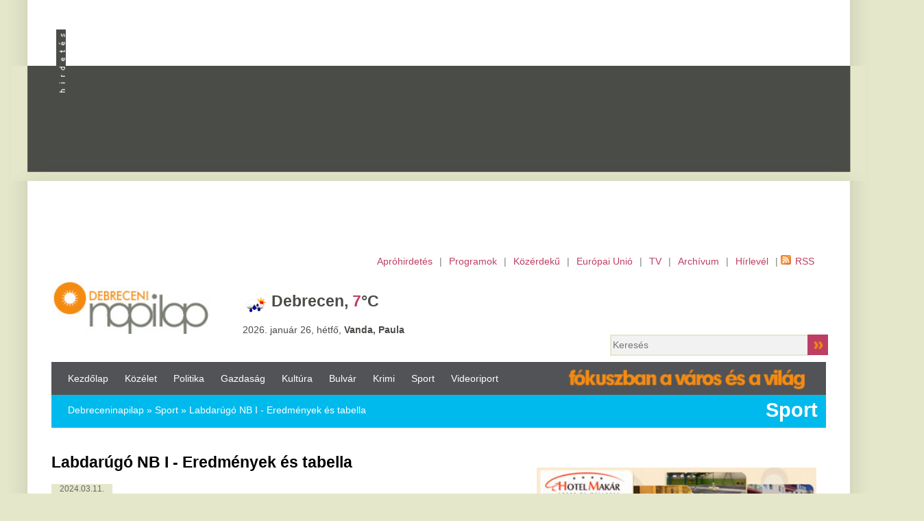

--- FILE ---
content_type: text/html
request_url: https://www.debreceninapilap.hu/cikk/Labdarugo_NB_I_-_Eredmenyek_es_tabella/240997
body_size: 25336
content:
<!DOCTYPE html>
<!-- PUBLIC "-//W3C//DTD XHTML 1.0 Transitional//EN" "http://www.w3.org/TR/xhtml1/DTD/xhtml1-transitional.dtd" -->
<html style="zoom: 120%">
<head>
<meta http-equiv="Content-Type" content="text/html; charset=utf-8" /><script type="text/javascript">(window.NREUM||(NREUM={})).init={ajax:{deny_list:["bam.nr-data.net"]},feature_flags:["soft_nav"]};(window.NREUM||(NREUM={})).loader_config={licenseKey:"1be91a7a1c",applicationID:"7506409",browserID:"7506423"};;/*! For license information please see nr-loader-rum-1.308.0.min.js.LICENSE.txt */
(()=>{var e,t,r={163:(e,t,r)=>{"use strict";r.d(t,{j:()=>E});var n=r(384),i=r(1741);var a=r(2555);r(860).K7.genericEvents;const s="experimental.resources",o="register",c=e=>{if(!e||"string"!=typeof e)return!1;try{document.createDocumentFragment().querySelector(e)}catch{return!1}return!0};var d=r(2614),u=r(944),l=r(8122);const f="[data-nr-mask]",g=e=>(0,l.a)(e,(()=>{const e={feature_flags:[],experimental:{allow_registered_children:!1,resources:!1},mask_selector:"*",block_selector:"[data-nr-block]",mask_input_options:{color:!1,date:!1,"datetime-local":!1,email:!1,month:!1,number:!1,range:!1,search:!1,tel:!1,text:!1,time:!1,url:!1,week:!1,textarea:!1,select:!1,password:!0}};return{ajax:{deny_list:void 0,block_internal:!0,enabled:!0,autoStart:!0},api:{get allow_registered_children(){return e.feature_flags.includes(o)||e.experimental.allow_registered_children},set allow_registered_children(t){e.experimental.allow_registered_children=t},duplicate_registered_data:!1},browser_consent_mode:{enabled:!1},distributed_tracing:{enabled:void 0,exclude_newrelic_header:void 0,cors_use_newrelic_header:void 0,cors_use_tracecontext_headers:void 0,allowed_origins:void 0},get feature_flags(){return e.feature_flags},set feature_flags(t){e.feature_flags=t},generic_events:{enabled:!0,autoStart:!0},harvest:{interval:30},jserrors:{enabled:!0,autoStart:!0},logging:{enabled:!0,autoStart:!0},metrics:{enabled:!0,autoStart:!0},obfuscate:void 0,page_action:{enabled:!0},page_view_event:{enabled:!0,autoStart:!0},page_view_timing:{enabled:!0,autoStart:!0},performance:{capture_marks:!1,capture_measures:!1,capture_detail:!0,resources:{get enabled(){return e.feature_flags.includes(s)||e.experimental.resources},set enabled(t){e.experimental.resources=t},asset_types:[],first_party_domains:[],ignore_newrelic:!0}},privacy:{cookies_enabled:!0},proxy:{assets:void 0,beacon:void 0},session:{expiresMs:d.wk,inactiveMs:d.BB},session_replay:{autoStart:!0,enabled:!1,preload:!1,sampling_rate:10,error_sampling_rate:100,collect_fonts:!1,inline_images:!1,fix_stylesheets:!0,mask_all_inputs:!0,get mask_text_selector(){return e.mask_selector},set mask_text_selector(t){c(t)?e.mask_selector="".concat(t,",").concat(f):""===t||null===t?e.mask_selector=f:(0,u.R)(5,t)},get block_class(){return"nr-block"},get ignore_class(){return"nr-ignore"},get mask_text_class(){return"nr-mask"},get block_selector(){return e.block_selector},set block_selector(t){c(t)?e.block_selector+=",".concat(t):""!==t&&(0,u.R)(6,t)},get mask_input_options(){return e.mask_input_options},set mask_input_options(t){t&&"object"==typeof t?e.mask_input_options={...t,password:!0}:(0,u.R)(7,t)}},session_trace:{enabled:!0,autoStart:!0},soft_navigations:{enabled:!0,autoStart:!0},spa:{enabled:!0,autoStart:!0},ssl:void 0,user_actions:{enabled:!0,elementAttributes:["id","className","tagName","type"]}}})());var p=r(6154),m=r(9324);let h=0;const v={buildEnv:m.F3,distMethod:m.Xs,version:m.xv,originTime:p.WN},b={consented:!1},y={appMetadata:{},get consented(){return this.session?.state?.consent||b.consented},set consented(e){b.consented=e},customTransaction:void 0,denyList:void 0,disabled:!1,harvester:void 0,isolatedBacklog:!1,isRecording:!1,loaderType:void 0,maxBytes:3e4,obfuscator:void 0,onerror:void 0,ptid:void 0,releaseIds:{},session:void 0,timeKeeper:void 0,registeredEntities:[],jsAttributesMetadata:{bytes:0},get harvestCount(){return++h}},_=e=>{const t=(0,l.a)(e,y),r=Object.keys(v).reduce((e,t)=>(e[t]={value:v[t],writable:!1,configurable:!0,enumerable:!0},e),{});return Object.defineProperties(t,r)};var w=r(5701);const x=e=>{const t=e.startsWith("http");e+="/",r.p=t?e:"https://"+e};var R=r(7836),k=r(3241);const A={accountID:void 0,trustKey:void 0,agentID:void 0,licenseKey:void 0,applicationID:void 0,xpid:void 0},S=e=>(0,l.a)(e,A),T=new Set;function E(e,t={},r,s){let{init:o,info:c,loader_config:d,runtime:u={},exposed:l=!0}=t;if(!c){const e=(0,n.pV)();o=e.init,c=e.info,d=e.loader_config}e.init=g(o||{}),e.loader_config=S(d||{}),c.jsAttributes??={},p.bv&&(c.jsAttributes.isWorker=!0),e.info=(0,a.D)(c);const f=e.init,m=[c.beacon,c.errorBeacon];T.has(e.agentIdentifier)||(f.proxy.assets&&(x(f.proxy.assets),m.push(f.proxy.assets)),f.proxy.beacon&&m.push(f.proxy.beacon),e.beacons=[...m],function(e){const t=(0,n.pV)();Object.getOwnPropertyNames(i.W.prototype).forEach(r=>{const n=i.W.prototype[r];if("function"!=typeof n||"constructor"===n)return;let a=t[r];e[r]&&!1!==e.exposed&&"micro-agent"!==e.runtime?.loaderType&&(t[r]=(...t)=>{const n=e[r](...t);return a?a(...t):n})})}(e),(0,n.US)("activatedFeatures",w.B)),u.denyList=[...f.ajax.deny_list||[],...f.ajax.block_internal?m:[]],u.ptid=e.agentIdentifier,u.loaderType=r,e.runtime=_(u),T.has(e.agentIdentifier)||(e.ee=R.ee.get(e.agentIdentifier),e.exposed=l,(0,k.W)({agentIdentifier:e.agentIdentifier,drained:!!w.B?.[e.agentIdentifier],type:"lifecycle",name:"initialize",feature:void 0,data:e.config})),T.add(e.agentIdentifier)}},384:(e,t,r)=>{"use strict";r.d(t,{NT:()=>s,US:()=>u,Zm:()=>o,bQ:()=>d,dV:()=>c,pV:()=>l});var n=r(6154),i=r(1863),a=r(1910);const s={beacon:"bam.nr-data.net",errorBeacon:"bam.nr-data.net"};function o(){return n.gm.NREUM||(n.gm.NREUM={}),void 0===n.gm.newrelic&&(n.gm.newrelic=n.gm.NREUM),n.gm.NREUM}function c(){let e=o();return e.o||(e.o={ST:n.gm.setTimeout,SI:n.gm.setImmediate||n.gm.setInterval,CT:n.gm.clearTimeout,XHR:n.gm.XMLHttpRequest,REQ:n.gm.Request,EV:n.gm.Event,PR:n.gm.Promise,MO:n.gm.MutationObserver,FETCH:n.gm.fetch,WS:n.gm.WebSocket},(0,a.i)(...Object.values(e.o))),e}function d(e,t){let r=o();r.initializedAgents??={},t.initializedAt={ms:(0,i.t)(),date:new Date},r.initializedAgents[e]=t}function u(e,t){o()[e]=t}function l(){return function(){let e=o();const t=e.info||{};e.info={beacon:s.beacon,errorBeacon:s.errorBeacon,...t}}(),function(){let e=o();const t=e.init||{};e.init={...t}}(),c(),function(){let e=o();const t=e.loader_config||{};e.loader_config={...t}}(),o()}},782:(e,t,r)=>{"use strict";r.d(t,{T:()=>n});const n=r(860).K7.pageViewTiming},860:(e,t,r)=>{"use strict";r.d(t,{$J:()=>u,K7:()=>c,P3:()=>d,XX:()=>i,Yy:()=>o,df:()=>a,qY:()=>n,v4:()=>s});const n="events",i="jserrors",a="browser/blobs",s="rum",o="browser/logs",c={ajax:"ajax",genericEvents:"generic_events",jserrors:i,logging:"logging",metrics:"metrics",pageAction:"page_action",pageViewEvent:"page_view_event",pageViewTiming:"page_view_timing",sessionReplay:"session_replay",sessionTrace:"session_trace",softNav:"soft_navigations",spa:"spa"},d={[c.pageViewEvent]:1,[c.pageViewTiming]:2,[c.metrics]:3,[c.jserrors]:4,[c.spa]:5,[c.ajax]:6,[c.sessionTrace]:7,[c.softNav]:8,[c.sessionReplay]:9,[c.logging]:10,[c.genericEvents]:11},u={[c.pageViewEvent]:s,[c.pageViewTiming]:n,[c.ajax]:n,[c.spa]:n,[c.softNav]:n,[c.metrics]:i,[c.jserrors]:i,[c.sessionTrace]:a,[c.sessionReplay]:a,[c.logging]:o,[c.genericEvents]:"ins"}},944:(e,t,r)=>{"use strict";r.d(t,{R:()=>i});var n=r(3241);function i(e,t){"function"==typeof console.debug&&(console.debug("New Relic Warning: https://github.com/newrelic/newrelic-browser-agent/blob/main/docs/warning-codes.md#".concat(e),t),(0,n.W)({agentIdentifier:null,drained:null,type:"data",name:"warn",feature:"warn",data:{code:e,secondary:t}}))}},1687:(e,t,r)=>{"use strict";r.d(t,{Ak:()=>d,Ze:()=>f,x3:()=>u});var n=r(3241),i=r(7836),a=r(3606),s=r(860),o=r(2646);const c={};function d(e,t){const r={staged:!1,priority:s.P3[t]||0};l(e),c[e].get(t)||c[e].set(t,r)}function u(e,t){e&&c[e]&&(c[e].get(t)&&c[e].delete(t),p(e,t,!1),c[e].size&&g(e))}function l(e){if(!e)throw new Error("agentIdentifier required");c[e]||(c[e]=new Map)}function f(e="",t="feature",r=!1){if(l(e),!e||!c[e].get(t)||r)return p(e,t);c[e].get(t).staged=!0,g(e)}function g(e){const t=Array.from(c[e]);t.every(([e,t])=>t.staged)&&(t.sort((e,t)=>e[1].priority-t[1].priority),t.forEach(([t])=>{c[e].delete(t),p(e,t)}))}function p(e,t,r=!0){const s=e?i.ee.get(e):i.ee,c=a.i.handlers;if(!s.aborted&&s.backlog&&c){if((0,n.W)({agentIdentifier:e,type:"lifecycle",name:"drain",feature:t}),r){const e=s.backlog[t],r=c[t];if(r){for(let t=0;e&&t<e.length;++t)m(e[t],r);Object.entries(r).forEach(([e,t])=>{Object.values(t||{}).forEach(t=>{t[0]?.on&&t[0]?.context()instanceof o.y&&t[0].on(e,t[1])})})}}s.isolatedBacklog||delete c[t],s.backlog[t]=null,s.emit("drain-"+t,[])}}function m(e,t){var r=e[1];Object.values(t[r]||{}).forEach(t=>{var r=e[0];if(t[0]===r){var n=t[1],i=e[3],a=e[2];n.apply(i,a)}})}},1738:(e,t,r)=>{"use strict";r.d(t,{U:()=>g,Y:()=>f});var n=r(3241),i=r(9908),a=r(1863),s=r(944),o=r(5701),c=r(3969),d=r(8362),u=r(860),l=r(4261);function f(e,t,r,a){const f=a||r;!f||f[e]&&f[e]!==d.d.prototype[e]||(f[e]=function(){(0,i.p)(c.xV,["API/"+e+"/called"],void 0,u.K7.metrics,r.ee),(0,n.W)({agentIdentifier:r.agentIdentifier,drained:!!o.B?.[r.agentIdentifier],type:"data",name:"api",feature:l.Pl+e,data:{}});try{return t.apply(this,arguments)}catch(e){(0,s.R)(23,e)}})}function g(e,t,r,n,s){const o=e.info;null===r?delete o.jsAttributes[t]:o.jsAttributes[t]=r,(s||null===r)&&(0,i.p)(l.Pl+n,[(0,a.t)(),t,r],void 0,"session",e.ee)}},1741:(e,t,r)=>{"use strict";r.d(t,{W:()=>a});var n=r(944),i=r(4261);class a{#e(e,...t){if(this[e]!==a.prototype[e])return this[e](...t);(0,n.R)(35,e)}addPageAction(e,t){return this.#e(i.hG,e,t)}register(e){return this.#e(i.eY,e)}recordCustomEvent(e,t){return this.#e(i.fF,e,t)}setPageViewName(e,t){return this.#e(i.Fw,e,t)}setCustomAttribute(e,t,r){return this.#e(i.cD,e,t,r)}noticeError(e,t){return this.#e(i.o5,e,t)}setUserId(e,t=!1){return this.#e(i.Dl,e,t)}setApplicationVersion(e){return this.#e(i.nb,e)}setErrorHandler(e){return this.#e(i.bt,e)}addRelease(e,t){return this.#e(i.k6,e,t)}log(e,t){return this.#e(i.$9,e,t)}start(){return this.#e(i.d3)}finished(e){return this.#e(i.BL,e)}recordReplay(){return this.#e(i.CH)}pauseReplay(){return this.#e(i.Tb)}addToTrace(e){return this.#e(i.U2,e)}setCurrentRouteName(e){return this.#e(i.PA,e)}interaction(e){return this.#e(i.dT,e)}wrapLogger(e,t,r){return this.#e(i.Wb,e,t,r)}measure(e,t){return this.#e(i.V1,e,t)}consent(e){return this.#e(i.Pv,e)}}},1863:(e,t,r)=>{"use strict";function n(){return Math.floor(performance.now())}r.d(t,{t:()=>n})},1910:(e,t,r)=>{"use strict";r.d(t,{i:()=>a});var n=r(944);const i=new Map;function a(...e){return e.every(e=>{if(i.has(e))return i.get(e);const t="function"==typeof e?e.toString():"",r=t.includes("[native code]"),a=t.includes("nrWrapper");return r||a||(0,n.R)(64,e?.name||t),i.set(e,r),r})}},2555:(e,t,r)=>{"use strict";r.d(t,{D:()=>o,f:()=>s});var n=r(384),i=r(8122);const a={beacon:n.NT.beacon,errorBeacon:n.NT.errorBeacon,licenseKey:void 0,applicationID:void 0,sa:void 0,queueTime:void 0,applicationTime:void 0,ttGuid:void 0,user:void 0,account:void 0,product:void 0,extra:void 0,jsAttributes:{},userAttributes:void 0,atts:void 0,transactionName:void 0,tNamePlain:void 0};function s(e){try{return!!e.licenseKey&&!!e.errorBeacon&&!!e.applicationID}catch(e){return!1}}const o=e=>(0,i.a)(e,a)},2614:(e,t,r)=>{"use strict";r.d(t,{BB:()=>s,H3:()=>n,g:()=>d,iL:()=>c,tS:()=>o,uh:()=>i,wk:()=>a});const n="NRBA",i="SESSION",a=144e5,s=18e5,o={STARTED:"session-started",PAUSE:"session-pause",RESET:"session-reset",RESUME:"session-resume",UPDATE:"session-update"},c={SAME_TAB:"same-tab",CROSS_TAB:"cross-tab"},d={OFF:0,FULL:1,ERROR:2}},2646:(e,t,r)=>{"use strict";r.d(t,{y:()=>n});class n{constructor(e){this.contextId=e}}},2843:(e,t,r)=>{"use strict";r.d(t,{G:()=>a,u:()=>i});var n=r(3878);function i(e,t=!1,r,i){(0,n.DD)("visibilitychange",function(){if(t)return void("hidden"===document.visibilityState&&e());e(document.visibilityState)},r,i)}function a(e,t,r){(0,n.sp)("pagehide",e,t,r)}},3241:(e,t,r)=>{"use strict";r.d(t,{W:()=>a});var n=r(6154);const i="newrelic";function a(e={}){try{n.gm.dispatchEvent(new CustomEvent(i,{detail:e}))}catch(e){}}},3606:(e,t,r)=>{"use strict";r.d(t,{i:()=>a});var n=r(9908);a.on=s;var i=a.handlers={};function a(e,t,r,a){s(a||n.d,i,e,t,r)}function s(e,t,r,i,a){a||(a="feature"),e||(e=n.d);var s=t[a]=t[a]||{};(s[r]=s[r]||[]).push([e,i])}},3878:(e,t,r)=>{"use strict";function n(e,t){return{capture:e,passive:!1,signal:t}}function i(e,t,r=!1,i){window.addEventListener(e,t,n(r,i))}function a(e,t,r=!1,i){document.addEventListener(e,t,n(r,i))}r.d(t,{DD:()=>a,jT:()=>n,sp:()=>i})},3969:(e,t,r)=>{"use strict";r.d(t,{TZ:()=>n,XG:()=>o,rs:()=>i,xV:()=>s,z_:()=>a});const n=r(860).K7.metrics,i="sm",a="cm",s="storeSupportabilityMetrics",o="storeEventMetrics"},4234:(e,t,r)=>{"use strict";r.d(t,{W:()=>a});var n=r(7836),i=r(1687);class a{constructor(e,t){this.agentIdentifier=e,this.ee=n.ee.get(e),this.featureName=t,this.blocked=!1}deregisterDrain(){(0,i.x3)(this.agentIdentifier,this.featureName)}}},4261:(e,t,r)=>{"use strict";r.d(t,{$9:()=>d,BL:()=>o,CH:()=>g,Dl:()=>_,Fw:()=>y,PA:()=>h,Pl:()=>n,Pv:()=>k,Tb:()=>l,U2:()=>a,V1:()=>R,Wb:()=>x,bt:()=>b,cD:()=>v,d3:()=>w,dT:()=>c,eY:()=>p,fF:()=>f,hG:()=>i,k6:()=>s,nb:()=>m,o5:()=>u});const n="api-",i="addPageAction",a="addToTrace",s="addRelease",o="finished",c="interaction",d="log",u="noticeError",l="pauseReplay",f="recordCustomEvent",g="recordReplay",p="register",m="setApplicationVersion",h="setCurrentRouteName",v="setCustomAttribute",b="setErrorHandler",y="setPageViewName",_="setUserId",w="start",x="wrapLogger",R="measure",k="consent"},5289:(e,t,r)=>{"use strict";r.d(t,{GG:()=>s,Qr:()=>c,sB:()=>o});var n=r(3878),i=r(6389);function a(){return"undefined"==typeof document||"complete"===document.readyState}function s(e,t){if(a())return e();const r=(0,i.J)(e),s=setInterval(()=>{a()&&(clearInterval(s),r())},500);(0,n.sp)("load",r,t)}function o(e){if(a())return e();(0,n.DD)("DOMContentLoaded",e)}function c(e){if(a())return e();(0,n.sp)("popstate",e)}},5607:(e,t,r)=>{"use strict";r.d(t,{W:()=>n});const n=(0,r(9566).bz)()},5701:(e,t,r)=>{"use strict";r.d(t,{B:()=>a,t:()=>s});var n=r(3241);const i=new Set,a={};function s(e,t){const r=t.agentIdentifier;a[r]??={},e&&"object"==typeof e&&(i.has(r)||(t.ee.emit("rumresp",[e]),a[r]=e,i.add(r),(0,n.W)({agentIdentifier:r,loaded:!0,drained:!0,type:"lifecycle",name:"load",feature:void 0,data:e})))}},6154:(e,t,r)=>{"use strict";r.d(t,{OF:()=>c,RI:()=>i,WN:()=>u,bv:()=>a,eN:()=>l,gm:()=>s,mw:()=>o,sb:()=>d});var n=r(1863);const i="undefined"!=typeof window&&!!window.document,a="undefined"!=typeof WorkerGlobalScope&&("undefined"!=typeof self&&self instanceof WorkerGlobalScope&&self.navigator instanceof WorkerNavigator||"undefined"!=typeof globalThis&&globalThis instanceof WorkerGlobalScope&&globalThis.navigator instanceof WorkerNavigator),s=i?window:"undefined"!=typeof WorkerGlobalScope&&("undefined"!=typeof self&&self instanceof WorkerGlobalScope&&self||"undefined"!=typeof globalThis&&globalThis instanceof WorkerGlobalScope&&globalThis),o=Boolean("hidden"===s?.document?.visibilityState),c=/iPad|iPhone|iPod/.test(s.navigator?.userAgent),d=c&&"undefined"==typeof SharedWorker,u=((()=>{const e=s.navigator?.userAgent?.match(/Firefox[/\s](\d+\.\d+)/);Array.isArray(e)&&e.length>=2&&e[1]})(),Date.now()-(0,n.t)()),l=()=>"undefined"!=typeof PerformanceNavigationTiming&&s?.performance?.getEntriesByType("navigation")?.[0]?.responseStart},6389:(e,t,r)=>{"use strict";function n(e,t=500,r={}){const n=r?.leading||!1;let i;return(...r)=>{n&&void 0===i&&(e.apply(this,r),i=setTimeout(()=>{i=clearTimeout(i)},t)),n||(clearTimeout(i),i=setTimeout(()=>{e.apply(this,r)},t))}}function i(e){let t=!1;return(...r)=>{t||(t=!0,e.apply(this,r))}}r.d(t,{J:()=>i,s:()=>n})},6630:(e,t,r)=>{"use strict";r.d(t,{T:()=>n});const n=r(860).K7.pageViewEvent},7699:(e,t,r)=>{"use strict";r.d(t,{It:()=>a,KC:()=>o,No:()=>i,qh:()=>s});var n=r(860);const i=16e3,a=1e6,s="SESSION_ERROR",o={[n.K7.logging]:!0,[n.K7.genericEvents]:!1,[n.K7.jserrors]:!1,[n.K7.ajax]:!1}},7836:(e,t,r)=>{"use strict";r.d(t,{P:()=>o,ee:()=>c});var n=r(384),i=r(8990),a=r(2646),s=r(5607);const o="nr@context:".concat(s.W),c=function e(t,r){var n={},s={},u={},l=!1;try{l=16===r.length&&d.initializedAgents?.[r]?.runtime.isolatedBacklog}catch(e){}var f={on:p,addEventListener:p,removeEventListener:function(e,t){var r=n[e];if(!r)return;for(var i=0;i<r.length;i++)r[i]===t&&r.splice(i,1)},emit:function(e,r,n,i,a){!1!==a&&(a=!0);if(c.aborted&&!i)return;t&&a&&t.emit(e,r,n);var o=g(n);m(e).forEach(e=>{e.apply(o,r)});var d=v()[s[e]];d&&d.push([f,e,r,o]);return o},get:h,listeners:m,context:g,buffer:function(e,t){const r=v();if(t=t||"feature",f.aborted)return;Object.entries(e||{}).forEach(([e,n])=>{s[n]=t,t in r||(r[t]=[])})},abort:function(){f._aborted=!0,Object.keys(f.backlog).forEach(e=>{delete f.backlog[e]})},isBuffering:function(e){return!!v()[s[e]]},debugId:r,backlog:l?{}:t&&"object"==typeof t.backlog?t.backlog:{},isolatedBacklog:l};return Object.defineProperty(f,"aborted",{get:()=>{let e=f._aborted||!1;return e||(t&&(e=t.aborted),e)}}),f;function g(e){return e&&e instanceof a.y?e:e?(0,i.I)(e,o,()=>new a.y(o)):new a.y(o)}function p(e,t){n[e]=m(e).concat(t)}function m(e){return n[e]||[]}function h(t){return u[t]=u[t]||e(f,t)}function v(){return f.backlog}}(void 0,"globalEE"),d=(0,n.Zm)();d.ee||(d.ee=c)},8122:(e,t,r)=>{"use strict";r.d(t,{a:()=>i});var n=r(944);function i(e,t){try{if(!e||"object"!=typeof e)return(0,n.R)(3);if(!t||"object"!=typeof t)return(0,n.R)(4);const r=Object.create(Object.getPrototypeOf(t),Object.getOwnPropertyDescriptors(t)),a=0===Object.keys(r).length?e:r;for(let s in a)if(void 0!==e[s])try{if(null===e[s]){r[s]=null;continue}Array.isArray(e[s])&&Array.isArray(t[s])?r[s]=Array.from(new Set([...e[s],...t[s]])):"object"==typeof e[s]&&"object"==typeof t[s]?r[s]=i(e[s],t[s]):r[s]=e[s]}catch(e){r[s]||(0,n.R)(1,e)}return r}catch(e){(0,n.R)(2,e)}}},8362:(e,t,r)=>{"use strict";r.d(t,{d:()=>a});var n=r(9566),i=r(1741);class a extends i.W{agentIdentifier=(0,n.LA)(16)}},8374:(e,t,r)=>{r.nc=(()=>{try{return document?.currentScript?.nonce}catch(e){}return""})()},8990:(e,t,r)=>{"use strict";r.d(t,{I:()=>i});var n=Object.prototype.hasOwnProperty;function i(e,t,r){if(n.call(e,t))return e[t];var i=r();if(Object.defineProperty&&Object.keys)try{return Object.defineProperty(e,t,{value:i,writable:!0,enumerable:!1}),i}catch(e){}return e[t]=i,i}},9324:(e,t,r)=>{"use strict";r.d(t,{F3:()=>i,Xs:()=>a,xv:()=>n});const n="1.308.0",i="PROD",a="CDN"},9566:(e,t,r)=>{"use strict";r.d(t,{LA:()=>o,bz:()=>s});var n=r(6154);const i="xxxxxxxx-xxxx-4xxx-yxxx-xxxxxxxxxxxx";function a(e,t){return e?15&e[t]:16*Math.random()|0}function s(){const e=n.gm?.crypto||n.gm?.msCrypto;let t,r=0;return e&&e.getRandomValues&&(t=e.getRandomValues(new Uint8Array(30))),i.split("").map(e=>"x"===e?a(t,r++).toString(16):"y"===e?(3&a()|8).toString(16):e).join("")}function o(e){const t=n.gm?.crypto||n.gm?.msCrypto;let r,i=0;t&&t.getRandomValues&&(r=t.getRandomValues(new Uint8Array(e)));const s=[];for(var o=0;o<e;o++)s.push(a(r,i++).toString(16));return s.join("")}},9908:(e,t,r)=>{"use strict";r.d(t,{d:()=>n,p:()=>i});var n=r(7836).ee.get("handle");function i(e,t,r,i,a){a?(a.buffer([e],i),a.emit(e,t,r)):(n.buffer([e],i),n.emit(e,t,r))}}},n={};function i(e){var t=n[e];if(void 0!==t)return t.exports;var a=n[e]={exports:{}};return r[e](a,a.exports,i),a.exports}i.m=r,i.d=(e,t)=>{for(var r in t)i.o(t,r)&&!i.o(e,r)&&Object.defineProperty(e,r,{enumerable:!0,get:t[r]})},i.f={},i.e=e=>Promise.all(Object.keys(i.f).reduce((t,r)=>(i.f[r](e,t),t),[])),i.u=e=>"nr-rum-1.308.0.min.js",i.o=(e,t)=>Object.prototype.hasOwnProperty.call(e,t),e={},t="NRBA-1.308.0.PROD:",i.l=(r,n,a,s)=>{if(e[r])e[r].push(n);else{var o,c;if(void 0!==a)for(var d=document.getElementsByTagName("script"),u=0;u<d.length;u++){var l=d[u];if(l.getAttribute("src")==r||l.getAttribute("data-webpack")==t+a){o=l;break}}if(!o){c=!0;var f={296:"sha512-+MIMDsOcckGXa1EdWHqFNv7P+JUkd5kQwCBr3KE6uCvnsBNUrdSt4a/3/L4j4TxtnaMNjHpza2/erNQbpacJQA=="};(o=document.createElement("script")).charset="utf-8",i.nc&&o.setAttribute("nonce",i.nc),o.setAttribute("data-webpack",t+a),o.src=r,0!==o.src.indexOf(window.location.origin+"/")&&(o.crossOrigin="anonymous"),f[s]&&(o.integrity=f[s])}e[r]=[n];var g=(t,n)=>{o.onerror=o.onload=null,clearTimeout(p);var i=e[r];if(delete e[r],o.parentNode&&o.parentNode.removeChild(o),i&&i.forEach(e=>e(n)),t)return t(n)},p=setTimeout(g.bind(null,void 0,{type:"timeout",target:o}),12e4);o.onerror=g.bind(null,o.onerror),o.onload=g.bind(null,o.onload),c&&document.head.appendChild(o)}},i.r=e=>{"undefined"!=typeof Symbol&&Symbol.toStringTag&&Object.defineProperty(e,Symbol.toStringTag,{value:"Module"}),Object.defineProperty(e,"__esModule",{value:!0})},i.p="https://js-agent.newrelic.com/",(()=>{var e={374:0,840:0};i.f.j=(t,r)=>{var n=i.o(e,t)?e[t]:void 0;if(0!==n)if(n)r.push(n[2]);else{var a=new Promise((r,i)=>n=e[t]=[r,i]);r.push(n[2]=a);var s=i.p+i.u(t),o=new Error;i.l(s,r=>{if(i.o(e,t)&&(0!==(n=e[t])&&(e[t]=void 0),n)){var a=r&&("load"===r.type?"missing":r.type),s=r&&r.target&&r.target.src;o.message="Loading chunk "+t+" failed: ("+a+": "+s+")",o.name="ChunkLoadError",o.type=a,o.request=s,n[1](o)}},"chunk-"+t,t)}};var t=(t,r)=>{var n,a,[s,o,c]=r,d=0;if(s.some(t=>0!==e[t])){for(n in o)i.o(o,n)&&(i.m[n]=o[n]);if(c)c(i)}for(t&&t(r);d<s.length;d++)a=s[d],i.o(e,a)&&e[a]&&e[a][0](),e[a]=0},r=self["webpackChunk:NRBA-1.308.0.PROD"]=self["webpackChunk:NRBA-1.308.0.PROD"]||[];r.forEach(t.bind(null,0)),r.push=t.bind(null,r.push.bind(r))})(),(()=>{"use strict";i(8374);var e=i(8362),t=i(860);const r=Object.values(t.K7);var n=i(163);var a=i(9908),s=i(1863),o=i(4261),c=i(1738);var d=i(1687),u=i(4234),l=i(5289),f=i(6154),g=i(944),p=i(384);const m=e=>f.RI&&!0===e?.privacy.cookies_enabled;function h(e){return!!(0,p.dV)().o.MO&&m(e)&&!0===e?.session_trace.enabled}var v=i(6389),b=i(7699);class y extends u.W{constructor(e,t){super(e.agentIdentifier,t),this.agentRef=e,this.abortHandler=void 0,this.featAggregate=void 0,this.loadedSuccessfully=void 0,this.onAggregateImported=new Promise(e=>{this.loadedSuccessfully=e}),this.deferred=Promise.resolve(),!1===e.init[this.featureName].autoStart?this.deferred=new Promise((t,r)=>{this.ee.on("manual-start-all",(0,v.J)(()=>{(0,d.Ak)(e.agentIdentifier,this.featureName),t()}))}):(0,d.Ak)(e.agentIdentifier,t)}importAggregator(e,t,r={}){if(this.featAggregate)return;const n=async()=>{let n;await this.deferred;try{if(m(e.init)){const{setupAgentSession:t}=await i.e(296).then(i.bind(i,3305));n=t(e)}}catch(e){(0,g.R)(20,e),this.ee.emit("internal-error",[e]),(0,a.p)(b.qh,[e],void 0,this.featureName,this.ee)}try{if(!this.#t(this.featureName,n,e.init))return(0,d.Ze)(this.agentIdentifier,this.featureName),void this.loadedSuccessfully(!1);const{Aggregate:i}=await t();this.featAggregate=new i(e,r),e.runtime.harvester.initializedAggregates.push(this.featAggregate),this.loadedSuccessfully(!0)}catch(e){(0,g.R)(34,e),this.abortHandler?.(),(0,d.Ze)(this.agentIdentifier,this.featureName,!0),this.loadedSuccessfully(!1),this.ee&&this.ee.abort()}};f.RI?(0,l.GG)(()=>n(),!0):n()}#t(e,r,n){if(this.blocked)return!1;switch(e){case t.K7.sessionReplay:return h(n)&&!!r;case t.K7.sessionTrace:return!!r;default:return!0}}}var _=i(6630),w=i(2614),x=i(3241);class R extends y{static featureName=_.T;constructor(e){var t;super(e,_.T),this.setupInspectionEvents(e.agentIdentifier),t=e,(0,c.Y)(o.Fw,function(e,r){"string"==typeof e&&("/"!==e.charAt(0)&&(e="/"+e),t.runtime.customTransaction=(r||"http://custom.transaction")+e,(0,a.p)(o.Pl+o.Fw,[(0,s.t)()],void 0,void 0,t.ee))},t),this.importAggregator(e,()=>i.e(296).then(i.bind(i,3943)))}setupInspectionEvents(e){const t=(t,r)=>{t&&(0,x.W)({agentIdentifier:e,timeStamp:t.timeStamp,loaded:"complete"===t.target.readyState,type:"window",name:r,data:t.target.location+""})};(0,l.sB)(e=>{t(e,"DOMContentLoaded")}),(0,l.GG)(e=>{t(e,"load")}),(0,l.Qr)(e=>{t(e,"navigate")}),this.ee.on(w.tS.UPDATE,(t,r)=>{(0,x.W)({agentIdentifier:e,type:"lifecycle",name:"session",data:r})})}}class k extends e.d{constructor(e){var t;(super(),f.gm)?(this.features={},(0,p.bQ)(this.agentIdentifier,this),this.desiredFeatures=new Set(e.features||[]),this.desiredFeatures.add(R),(0,n.j)(this,e,e.loaderType||"agent"),t=this,(0,c.Y)(o.cD,function(e,r,n=!1){if("string"==typeof e){if(["string","number","boolean"].includes(typeof r)||null===r)return(0,c.U)(t,e,r,o.cD,n);(0,g.R)(40,typeof r)}else(0,g.R)(39,typeof e)},t),function(e){(0,c.Y)(o.Dl,function(t,r=!1){if("string"!=typeof t&&null!==t)return void(0,g.R)(41,typeof t);const n=e.info.jsAttributes["enduser.id"];r&&null!=n&&n!==t?(0,a.p)(o.Pl+"setUserIdAndResetSession",[t],void 0,"session",e.ee):(0,c.U)(e,"enduser.id",t,o.Dl,!0)},e)}(this),function(e){(0,c.Y)(o.nb,function(t){if("string"==typeof t||null===t)return(0,c.U)(e,"application.version",t,o.nb,!1);(0,g.R)(42,typeof t)},e)}(this),function(e){(0,c.Y)(o.d3,function(){e.ee.emit("manual-start-all")},e)}(this),function(e){(0,c.Y)(o.Pv,function(t=!0){if("boolean"==typeof t){if((0,a.p)(o.Pl+o.Pv,[t],void 0,"session",e.ee),e.runtime.consented=t,t){const t=e.features.page_view_event;t.onAggregateImported.then(e=>{const r=t.featAggregate;e&&!r.sentRum&&r.sendRum()})}}else(0,g.R)(65,typeof t)},e)}(this),this.run()):(0,g.R)(21)}get config(){return{info:this.info,init:this.init,loader_config:this.loader_config,runtime:this.runtime}}get api(){return this}run(){try{const e=function(e){const t={};return r.forEach(r=>{t[r]=!!e[r]?.enabled}),t}(this.init),n=[...this.desiredFeatures];n.sort((e,r)=>t.P3[e.featureName]-t.P3[r.featureName]),n.forEach(r=>{if(!e[r.featureName]&&r.featureName!==t.K7.pageViewEvent)return;if(r.featureName===t.K7.spa)return void(0,g.R)(67);const n=function(e){switch(e){case t.K7.ajax:return[t.K7.jserrors];case t.K7.sessionTrace:return[t.K7.ajax,t.K7.pageViewEvent];case t.K7.sessionReplay:return[t.K7.sessionTrace];case t.K7.pageViewTiming:return[t.K7.pageViewEvent];default:return[]}}(r.featureName).filter(e=>!(e in this.features));n.length>0&&(0,g.R)(36,{targetFeature:r.featureName,missingDependencies:n}),this.features[r.featureName]=new r(this)})}catch(e){(0,g.R)(22,e);for(const e in this.features)this.features[e].abortHandler?.();const t=(0,p.Zm)();delete t.initializedAgents[this.agentIdentifier]?.features,delete this.sharedAggregator;return t.ee.get(this.agentIdentifier).abort(),!1}}}var A=i(2843),S=i(782);class T extends y{static featureName=S.T;constructor(e){super(e,S.T),f.RI&&((0,A.u)(()=>(0,a.p)("docHidden",[(0,s.t)()],void 0,S.T,this.ee),!0),(0,A.G)(()=>(0,a.p)("winPagehide",[(0,s.t)()],void 0,S.T,this.ee)),this.importAggregator(e,()=>i.e(296).then(i.bind(i,2117))))}}var E=i(3969);class I extends y{static featureName=E.TZ;constructor(e){super(e,E.TZ),f.RI&&document.addEventListener("securitypolicyviolation",e=>{(0,a.p)(E.xV,["Generic/CSPViolation/Detected"],void 0,this.featureName,this.ee)}),this.importAggregator(e,()=>i.e(296).then(i.bind(i,9623)))}}new k({features:[R,T,I],loaderType:"lite"})})()})();</script>
<meta name="Generator" content="napilapcsoport.hu"/>
<meta name="viewport" content="width=device-width, initial-scale=1">
<meta name="Author" content="napilapcsoport.hu"/>
<meta name="ROBOTS" content="ALL" />
<meta http-equiv="imagetoolbar" content="no" />
<meta name="Keywords" content="Debrecen, hírek,cikkek,politika,közélet,gazdaság,kultúra,programok,mozi,ekf, európa kultúrális fővárosa,egyetem pécs, pte"/>
<meta name="Description" content="Debrecen, hírek,cikkek,politika,közélet,gazdaság,kultúra,programok,mozi,ekf, európa kultúrális fővárosa,egyetem"/>
<link rel="shortcut icon" href="/favicon.ico" />
<title>Debreceni Napilap&nbsp;-&nbsp;Labdarúgó NB I - Eredmények és tabella</title>
<meta name="og:title" content="Labdarúgó NB I - Eredmények és tabella" />
<meta name="og:type" content="article" />
<meta name="og:description" content="A címvédő Ferencváros 2-0-ra nyert a Fehérvár vendégeként vasárnap a labdarúgó OTP Bank Liga 24. fordulójában, ezzel az élre állt a tabellán." />
<meta name="img_src" content="https://img.pecsinapilap.hu/img/src/156374/w/100/h/75/zc/1" />
<!--meta name="image_src" content="http://img.pecsinapilap.hu/img/src/156374/w/100/h/75/zc/1" / -->
<meta property="og:image" content="https://img.pecsinapilap.hu/img/src/156374/w/500" />
<link type="text/css" rel="stylesheet" href="/css/base.css" />
<link type="text/css" rel="stylesheet" href="/js/fancybox/jquery.fancybox-1.3.1.css" />




<link rel="alternate" type="application/rss+xml" title="RSS" href="/rss" />


<link type="text/css" rel="stylesheet" href="/css/comments.css" />

<script type="text/javascript" src="//ajax.googleapis.com/ajax/libs/jquery/1.7.2/jquery.min.js"</script>
<script src="//maps.google.com/maps/api/js?sensor=false" type="text/javascript"></script>
<script type="text/javascript" src="/js/cufon-yui.js"></script>
<script type="text/javascript" src="/js/Geometrix_Black_italic_500-Geometrix_Black_italic_500.font.js"></script>
<script type="text/javascript" src="/js/tooltip.js"></script>
<script type="text/javascript" src="/js/jquery.validate.js"></script>
<script type="text/javascript" src="/js/jquery.form.js"></script>
<!--script type="text/javascript" src="/js/jquery.metadata.js"></script-->
<script type="text/javascript" src="/js/jTimer.js"></script>
<script type="text/javascript" src="/js/jquery.appear-1.1.1.min.js"></script>
<script type="text/javascript" src="/js/swfobject.js"></script>
<script type="text/javascript" src="/js/gmap3.min.js"></script>
<script type="text/javascript" src="/js/common.js"></script>
<script type="text/javascript" src="/js/fancybox/jquery.fancybox-1.3.1.pack.js"></script>
<base href="http://www.debreceninapilap.hu/" />
</head>
<body>



<div id="cikkfly">
<h1>Ezt olvasta már?</h1>
<h2><a href="/cikk//"></a></h2>
<p><a href="/cikk//"></a></p>
</div>


<script type="text/javascript">


$(document).ready(function() {
	$('#share').appear(function() {
		  $("#cikkfly").animate({
			right: '10',
			height: 'toggle'
		  }, 600, function() {
			setTimeout(function() {
				$("#cikkfly").hide('slow');								
			},9000 );
		  });
	});
	
	$("#cikkfly").mouseover(function() {
			setTimeout(function() {
				$("#cikkfly").hide('slow');								
			},15000 );
	});
	
});
</script>







<base href="http://www.debreceninapilap.hu/" />


<div id="headbanner">
	  	
     <img src="/images/title_hird_v.png" alt="" class="hirdv1" />
     <div class="headimg" id="adzone_1">
	            
                
     </div> 
	    <!--img src="images/title_hird_v.png" alt="" class="hirdv2" />
	  	<div class="headimg" id="adzone_2">
	    <!--img src="images/title_hird_v.png" alt="" class="hirdv" /-->
	            
        <!--/div-->         
    </div>
    
	<div id="main">
		<div id="header">
		<input id="woeid" type="hidden" name="woeid" value="805328" />
        		    <div class="topmenu">

									            <a href="/aprohirdetesek">Apróhirdetés</a>  |  
                                	                    	                                        	                                        	                                        	                                        	                                        	                                        	                                        	                                        	                                        	                                        	                                        	                                        	                                        	                                        	                                                    	                    	                                        	                                        	                                        	                                        	                                        	                                        	                                        	                                        	                                        	                                        	                                        	                                        	                                        	                                        	                                                    	                    	                                        	                                        	                                        	                                        	                                        	                                        	                                        	                                        	                                        	                                        	                                        	                                        	                                        	                                        	                                                    	                    	                                        	                                        	                                        	                                        	                                        	                                        	                                        	                                        	                                        	                                        	                                        	                                        	                                        	                                        	                                                    	                    	                                        	                                        	                                        	                                        	                                        	                                        	                                        	                                        	                                        	                                        	                                        	                                        	                                        	                                        	                                                    	                    	                                        	                                        	                                        	                                        	                                        	                                        	                                        	                                        	                                        	                                        	                                        	                                        	                                        	                                        	                                                    	                    	                                        	                                        	                                        	                                        	                                        	                                        	                                        	                                        	                                        	                                        	                                        	                                        	                                        	                                        	                                                    	                    	                                        	                                        	                                        	                                        	                                        	                                        	                                        	                                        	                                        	                                        	                                        	                            				            <a href="/rovat/Programok">Programok</a>  |  
                                                                                            	                                        	                                        	                                                    	                    	                                        	                                        	                                        	                                        	                                        	                                        	                                        	                                        	                                        	                                        	                                        	                                        	                                        	                                        	                                                    	                    	                                        	                                        	                                        	                                        	                                        	                                        	                                        	                                        	                                        	                                        	                                        	                                        	                                        	                                        	                                                    	                    	                                        	                                        	                                        	                                        	                                        	                                        	                                        	                                        	                                        	                                        	                                        	                                        	                                        	                                        	                                                    	                    	                                        	                                        	                                        	                                        	                                        	                                        	                                        	                                        	                                        	                                        	                                        	                                        	                            				            <a href="/rovat/Kozerdeku">Közérdekű</a>  |  
                                                                                            	                                        	                                                    	                    	                                        	                                        	                                        	                                        	                                        	                                        	                                        	                                        	                                        	                                        	                                        	                                        	                                        	                                        	                                                    	                    	                                        	                                        	                                        	                                        	                                        	                                        	                                        	                                        	                                        	                                        	                                        	                                        	                                        	                                        	                                                    	                    	                                        	                                        	                                        	                                        	                                        	                                        	                                        	                                        	                                        	                                        	                                        	                                        	                                        	                                        	                            				            <a href="/rovat/Europai_Unio">Európai Unió</a>  |  
                                                                                                        	                    	                                        	                                        	                                        	                                        	                                        	                                        	                                        	                                        	                                        	                                        	                                        	                                        	                                        	                                        	                                                    	                    	                                        	                                        	                                        	                                        	                                        	                                        	                                        	                                        	                                        	                                        	                                        	                                        	                                        	                            				            <a href="tv">TV</a>  |  
                                                                                            	                                                    	                    	                                        	                                        	                                        	                                        	                                        	                                        	                                        	                                        	                                        	                                        	                                        	                                        	                                        	                                        	                                                    	                    	                                        	                                        	                                        	                                        	                                        	                                        	                                        	                                        	                                        	                                        	                                        	                                        	                                        	                                        	                                                    	                    	                                        	                                        	                                        	                                        	                                        	                                        	                                        	                                        	                                        	                                        	                                        	                                        	                                        	                                        	                                                    	                    	                                        	                                        	                                        	                                        	                                        	                                        	                                        	                                        	                                        	                                        	                                        	                                        	                                        	                                        	                                                    	                    	                                        	                                        	                                        	                                        	                                        	                                        	                                        	                                        	                                        	                                        	                                        	                                        	                                        	                                        	                                                    	                    	                                        	                                        	                                        	                                        	                                        	                                        	                                        	                                        	                                        	                                        	                                        	                                        	                                        	                                        	                                                    	                    	                                        	                                        	                                        	                                        	                                        	                                        	                                        	                                        	                                        	                                        	                                        	                                        	                                        	                                        	                                                    	                    	                                        	                                        	                                        	                                        	                                        	                                        	                                        	                                        	                                        	                                        	                                        	                                        	                                        	                                        	                                                    	                    	                                        	                                        	                                        	                                        	                                        	                                        	                                        	                                        	                                        	                                        	                                        	                                        	                                        	                                        	                                                    	                    	                                        	                                        	                                        	                                        	                                        	                                        	                                        	                                        	                                        	                                        	                                        	                                        	                                        	                                        	                                                                    
                
	            <a href="archivum">Archívum</a> | 
	            <a href="hirlevel">Hírlevél</a> |
	            <img src="/images/rss.gif" alt="RSS" title="RSS" /><a href="/rss">RSS</a>
                
		    </div>    		    

		    <a href="http://www.debreceninapilap.hu/"><img src="/images/logo/debrecen_logo.jpg" alt="Debreceni Napilap" title="Debreceni Napilap" class="mainlogo" /></a>
			<input type="hidden" id="evaros" value="debrecen">
						<div class="idojaras">
			<span id="ikon">
			<img src="" width="32">
			</span><!--img src="" alt="" class="felho" width="26" /-->
		            <label class="varosfok">Debrecen, <span id="fok">...</span>°C</label><br />
		            <label class="nevnap">2026. január 26, hétfő, <strong>Vanda, Paula</strong></label>
	                </div> 
	                	        <div class="banner468" id="adzone_3">
	             
            </div>

                        
            <form method="get" action="/kereses" id="srcform">
            <fieldset>
	            <input type="text" name="q" class="srcbox" id="srcbox" placeholder="Keresés" />
	            <input type="hidden" name="next" value="1" />
                <input type="submit" src="images/srcbutt.png" alt="" class="srcbutton" title="" value="" />
            </fieldset>
            </form>
	    </div>
        	
			<script type="text/javascript">
				$(document).ready(function() {
					$("#srcbox").click(function(){
						$("#srcbox").val("");										
					});
					$("#srcbox").blur(function(){
						var val=$("#srcbox").val();										
						if(val=="") {
							$("#srcbox").val("Keresés");										
						}
					});
				});
			</script>
             		
        
       <div id="mainmenu">
        	<ul>
            	<li><a href="http://www.debreceninapilap.hu/">Kezdőlap</a></li>
                                 	                    				                <li><a href="/rovat/Kozelet">Közélet</a></li>
                                                                	                                        	                                        	                                        	                                        	                                        	                                        	                                        	                                        	                                        	                                        	                                        	                                        	                                        	                                                     	                    	                                        				                <li><a href="/rovat/Politika">Politika</a></li>
                                                                	                                        	                                        	                                        	                                        	                                        	                                        	                                        	                                        	                                        	                                        	                                        	                                        	                                                     	                    	                                        	                                        				                <li><a href="/rovat/Gazdasag">Gazdaság</a></li>
                                                                	                                        	                                        	                                        	                                        	                                        	                                        	                                        	                                        	                                        	                                        	                                        	                                                     	                    	                                        	                                        	                                        				                <li><a href="/rovat/Kultura">Kultúra</a></li>
                                                                	                                        	                                        	                                        	                                        	                                        	                                        	                                        	                                        	                                        	                                        	                                                     	                    	                                        	                                        	                                        	                                        				                <li><a href="/rovat/Bulvar">Bulvár</a></li>
                                                                	                                        	                                        	                                        	                                        	                                        	                                        	                                        	                                        	                                        	                                                     	                    	                                        	                                        	                                        	                                        	                                        				                <li><a href="/rovat/Krimi">Krimi</a></li>
                                                                	                                        	                                        	                                        	                                        	                                        	                                        	                                        	                                        	                                                     	                    	                                        	                                        	                                        	                                        	                                        	                                        				                <li><a href="/rovat/Sport">Sport</a></li>
                                                                	                                        	                                        	                                        	                                        	                                        	                                        	                                        	                                                     	                    	                                        	                                        	                                        	                                        	                                        	                                        	                                        				                <li><a href="/rovat/Videoriport">Videoriport</a></li>
                                                                	                                        	                                        	                                        	                                        	                                        	                                        	                                                     	                    	                                        	                                        	                                        	                                        	                                        	                                        	                                        	                                        	                                        	                                        	                                        	                                        	                                        	                                        	                                                     	                    	                                        	                                        	                                        	                                        	                                        	                                        	                                        	                                        	                                        	                                        	                                        	                                        	                                        	                                        	                                                 </ul>
            
            
            
        </div>
                
<div id="rovatcsik">
































<label class="rovatnev">Sport</label>
	<div class="rovat_navbar">
		<a href="/">Debreceninapilap</a> &raquo; 
	    	    <!--a href="rovat/Sport">Sport</a-->
        Sport 
		
	    	    &raquo;
	    <a href="cikk/Labdarugo_NB_I_-_Eredmenyek_es_tabella/240997">Labdarúgó NB I - Eredmények és tabella</a>
	    	</div>
</div>


       <br />
	   <div id="displaycikk">
	   <div id="fb-root"></div>
	   <script async defer crossorigin="anonymous" src="https://connect.facebook.net/hu_HU/sdk.js#xfbml=1&version=v17.0&appId=1090688578027126&autoLogAppEvents=1" nonce="qrqfCK2M"></script>
	       <h1>Labdarúgó NB I - Eredmények és tabella</h1>



	       <label class="rovatdate">2024.03.11.</label>


	            <div style="float: right" class="fb-share-button" data-href="http://www.debreceninapilap.hu/cikk/Labdarugo_NB_I_-_Eredmenyek_es_tabella/240997" data-layout="" data-size=""><a target="_blank" href="https://www.facebook.com/sharer/sharer.php?u=https%3A%2F%2Fdevelopers.facebook.com%2Fdocs%2Fplugins%2F&amp;src=sdkpreparse" class="fb-xfbml-parse-ignore">Megosztás</a></div>


       
		   	       <p class="lead"><strong>A címvédő Ferencváros 2-0-ra nyert a Fehérvár vendégeként vasárnap a labdarúgó OTP Bank Liga 24. fordulójában, ezzel az élre állt a tabellán.</strong></p>
           
           
           	           
	       <div class="body"><p style="text-align: justify;"><span style="font-size: small;">Az előzéséhez az is kellett, hogy a vasárnapi első mérkőzésen a Paks otthon döntetlent játszott a Debrecennel.</span></p>
<p style="text-align: justify;"><span style="font-size: small;">OTP Bank Liga, 24. forduló:</span></p>
<p style="text-align: justify;"><span style="font-size: small;">Paksi FC-Debreceni VSC 1-1</span></p>
<p style="text-align: justify;"><span style="font-size: small;">Fehérvár FC-Ferencvárosi TC 0-2</span></p>
<p style="text-align: justify;"><span style="font-size: small;">Zalaegerszeg-MTK Budapest 2-2</span></p>
<p style="text-align: justify;"><span style="font-size: small;">szombaton játszották:</span></p>
<p style="text-align: justify;"><span style="font-size: small;">Mezőkövesd Zsóry FC-Diósgyőri VTK 1-2</span></p>
<p style="text-align: justify;"><span style="font-size: small;">Kecskeméti TE-Kisvárda Master Good 3-1</span></p>
<p style="text-align: justify;"><span style="font-size: small;">pénteken játszották:</span></p>
<p style="text-align: justify;"><span style="font-size: small;">Puskás Akadémia FC-Újpest FC 0-2</span></p>
<p style="text-align: justify;"><span style="font-size: small;"> </span></p>
<p style="text-align: justify;"><span style="font-size: small;">A tabella:</span></p>
<p style="text-align: justify;"><span style="font-size: small;">1. Ferencvárosi TC             23 16   3   4    61-22  51 pont</span></p>
<p style="text-align: justify;"><span style="font-size: small;">2. Paksi FC                    24 15   5   4    43-27  50</span></p>
<p style="text-align: justify;"><span style="font-size: small;">3. Fehérvár FC                 24 12   3   9    42-36  39</span></p>
<p style="text-align: justify;"><span style="font-size: small;">4. Puskás Akadémia FC          24  9   8   7    37-28  35</span></p>
<p style="text-align: justify;"><span style="font-size: small;">5. Kecskeméti TE               24 10   3  11    35-37  33</span></p>
<p style="text-align: justify;"><span style="font-size: small;">6. Debreceni VSC               24  9   6   9    32-30  33</span></p>
<p style="text-align: justify;"><span style="font-size: small;">7. Diósgyőri VTK               23  9   5   9    37-36  32</span></p>
<p style="text-align: justify;"><span style="font-size: small;">8. MTK Budapest                24  9   5  10    31-46  32</span></p>
<p style="text-align: justify;"><span style="font-size: small;">9. Újpest FC                   24  9   3  12    31-47  30</span></p>
<p style="text-align: justify;"><span style="font-size: small;">10. ZTE FC                      24  8   5  11    35-45  29</span></p>
<p style="text-align: justify;"><span style="font-size: small;">11. Kisvárda Master Good        24  6   2  16    25-39  20</span></p>
<p style="text-align: justify;"><span style="font-size: small;">12. Mezőkövesd Zsóry FC         24  5   4  15    22-38  19</span></p>
<p style="text-align: justify;"><span style="font-size: small;">A Ferencváros-Diósgyőr mérkőzést április 10-én játsszák.</span></p>
<p style="text-align: justify;"><span style="font-size: small;"> </span></p>
<p style="text-align: justify;"><span style="font-size: small;">A 25. forduló programja:</span></p>
<p style="text-align: justify;"><span style="font-size: small;">március 16., szombat:</span></p>
<p style="text-align: justify;"><span style="font-size: small;">Újpest FC-Mezőkövesd Zsóry FC 13.00</span></p>
<p style="text-align: justify;"><span style="font-size: small;">Diósgyőri VTK-Paksi FC 15.30</span></p>
<p style="text-align: justify;"><span style="font-size: small;">Kecskeméti TE-Fehérvár FC 17.45</span></p>
<p style="text-align: justify;"><span style="font-size: small;">március 17., vasárnap:</span></p>
<p style="text-align: justify;"><span style="font-size: small;">Debreceni VSC-Zalaegerszegi TE FC 12.30</span></p>
<p style="text-align: justify;"><span style="font-size: small;">Ferencvárosi TC-Puskás Akadémia FC 14.45</span></p>
<p style="text-align: justify;"><span style="font-size: small;">MTK Budapest-Kisvárda Master Good 17.30</span></p>
<p> </p>
<p style="text-align: justify;"><span style="font-size: small;"> </span></p>
<p style="text-align: justify;"><span style="font-size: small;">MTI</span></p>
           
	           <div class="clear"></div>
           </div>


 	        <div id="adzone_9">
			            
            <br />
            </div>


		
        

        <div id="share">
        <label>Ha tetszett a cikk Önnek, ossza meg ismerőseivel!</label>
        
        
                <div class="icons">
	            <div class="fb-share-button" data-href="http://www.debreceninapilap.hu/cikk/Labdarugo_NB_I_-_Eredmenyek_es_tabella/240997" data-layout="" data-size=""><a target="_blank" href="https://www.facebook.com/sharer/sharer.php?u=https%3A%2F%2Fdevelopers.facebook.com%2Fdocs%2Fplugins%2F&amp;src=sdkpreparse" class="fb-xfbml-parse-ignore">Megosztás</a></div>

                </div>
        </div> 

<br /><br /><br />



<div id="comments_head"></div>
<br>
<div class="fb-comments" data-href="http://www.debreceninapilap.hu/cikk/Labdarugo_NB_I_-_Eredmenyek_es_tabella/240997" data-width="570" data-numposts="20" data-colorscheme="light"></div>

<br />




	   </div>


 	        <div id="adzone_12" style="position: absolute">
			            
            <div class="clear"></div>
            </div>



		
        
        
        <!-- bannerek jobboldal -->
        
        
        
        
        
        <div id="bannerjobb">

	
       



        <div id="adzone_33">
            
        </div>
        <div class="v15"></div>


             <div id="adzone_4">
	            
	    </div>
        <div class="v15"></div>


        <div id="adzone_18">
	            <a target="_blank" href="/clickbanner/place/562"><img src="http://ad.pecsinapilap.hu/img/116" border="0" alt="0" title="" /></a>
	    </div>
        <div class="v15"></div>
        
	<div id="adzone_5">    	    
	         
        </div>
        
        
        <div class="v15"></div>
	                <div class="szavazas">
        	<img src="/images/szavazas_title.png" alt="" title="" />
            <div class="kerdes">
            <p><br />Ön szerint esélyes a Tisza Párt a Fidesz leváltására?</p>    
            </div>
            
            <div class="valaszok">
            <form method="post" action="">
            
            <fieldset>
                        <label><input type="radio" name="aids" value="1" />1., Szerintem, igen.</label><br />
<label><input type="radio" name="aids" value="2" />2., Szerintem, nem.</label><br />
                        <input type="hidden" name="acturl" value="http://www.debreceninapilap.hu/cikk/Labdarugo_NB_I_-_Eredmenyek_es_tabella/240997" />
            </div>
                        <input type="submit" value="Szavazok"  class="szavazgomb "/>
                        
            <br>

            </fieldset>
            </form>
        </div>
 
        <div class="v15"></div>
		<div id="adzone_29">    	    
	       <a target="_blank" href="/clickbanner/place/525"><img src="http://ad.pecsinapilap.hu/img/622" border="0" alt="0" title="" /></a>  
        </div>
        <div class="v15"></div>
		<div id="adzone_30">    	    
	         
        </div>
        <div class="v15"></div>


		
        
        <div class="videoriport" style="background: url(http://img.pecsinapilap.hu/img/src/154345/w/170/h/128/zc/1) 20px 58px no-repeat; background-color: #525357">
            <input type="button" value="További videók" onclick="window.location='/rovat/Videoriport'" class="tovvbut"/>
        <img src="/images/videoriport_title.png" alt="" />
        <!--a href="cikk/Foldrenges_razta_meg_Horvatorszagot__Pecsett_is_erezni_lehetett__anyagi_karok_is_keletkeztek/235543"><img src="http://img.pecsinapilap.hu/img/src/154345/w/170/h/128/zc/1" alt="" class="previmg" /></a -->
	        <div class="lead">
            <h4><a href="/cikk/Foldrenges_razta_meg_Horvatorszagot__Pecsett_is_erezni_lehetett__anyagi_karok_is_keletkeztek/235543">Földrengés rázta meg Horvátországot, Pécsett is érezni lehetett, anyagi károk is keletkeztek</a></h4><br />
           
            <a href="/cikk/Foldrenges_razta_meg_Horvatorszagot__Pecsett_is_erezni_lehetett__anyagi_karok_is_keletkeztek/235543">Horvátországban újabb földrengés volt tapasztalható, az MTI azt írja: ezúttal 6,3-es erősségű földrengés rázta meg Horvátországot kedden kora...</a></div>
        
       	</div>
	    <div class="v15"></div>
             <div id="adzone_6">
	       <a target="_blank" href="/clickbanner/place/565"><img src="http://ad.pecsinapilap.hu/img/487" border="0" alt="0" title="" /></a>  
        </div>

		 <div class="v15"></div>

        <div id="adzone_7">
	         
        </div>
      
		<div class="v15"></div>

        <div id="adzone_11">
	         
        </div>


        


		 <div class="v15"></div>

        <div id="adzone_21">
	         
        </div>
      
		<div class="v15"></div>

        <div id="adzone_22">
	         
        </div>


	<div class="v15"></div>

        <div id="adzone_32">
	         
        </div>

	<div class="v15"></div>

	<div id="adzone_19">
		
	</div>

	<div class="v15"></div>

	<div id="adzone_34">
		
	</div>

	<div class="v15"></div>

	<div id="adzone_35">
		
	</div>

	<div class="v15"></div>

	<div id="adzone_36">
		
	</div>


	<div class="v15"></div>

	<div id="adzone_37">
		
	</div>

	<div class="v15"></div>

	<div id="adzone_38">
		
	</div>



           </div>
        



        <!-- kozepe vege -->
        <!--div class="tovabbiinfo"><img src="images/kepgaleriak.png" alt="" /></div>
        <br /-->
        <div class="clear"></div>
         <br />
         
         
        
<div class="blogmorzsak">
                <h1 class="blogtitle">hírek innen, onnan</h1>
        <div class="blog_col1">
        	                                <div class="rovidhir">
                    <h1><a href="https://rd.hirkereso.hu/rd/52598765?partner=rss&url=https%3A%2F%2F24.hu%2Fszorakozas%2F2026%2F01%2F26%2Fa-nagy-duett-2026-versenyzok%2F" target="_blank">A Nagy Duett: Liptai Claudia lánya, Curtis és Gáspár Bea is szerepelni fognak a műsorban</a></h1>
                    <p>Mutatjuk a szereplők listáját.
                    </p>
                    <!--div class="csik"></div-->
                    </div>
             
             
                                            <div class="rovidhir">
                    <h1><a href="https://rd.hirkereso.hu/rd/52598762?partner=rss&url=https%3A%2F%2F24.hu%2Fszorakozas%2F2026%2F01%2F26%2Fhajdu-peter-magyar-peter-velemeny-fidesz%2F" target="_blank">Hajdú Péter: Sokkal nagyobb bátorság kell ahhoz, hogy kimondd, fideszes vagy, mint hogy nem</a></h1>
                    <p>Magyar Pétert nyeretlen kétéveshez hasonlította, aki nem tudná kezelni az olyan fekete öves politikusokat, mint Donald Trump vagy Vlagyimir...
                    </p>
                    <!--div class="csik"></div-->
                    </div>
             
             
                                            <div class="rovidhir">
                    <h1><a href="https://rd.hirkereso.hu/rd/52598759?partner=rss&url=https%3A%2F%2Findex.hu%2Fkulfold%2F2026%2F01%2F26%2Fmajka-donald-trump-egyesult-allamok-elnok-tuntetes-bevandorlas-tamadas-attitud-tuntetes-beke%2F" target="_blank">Mentálisan sérült öregembernek nevezte Donald Trumpot Majka</a></h1>
                    <p>A rapper az Egyesült Államokban zajló tiltakozásokról posztolt.
                    </p>
                    <!--div class="csik"></div-->
                    </div>
             
             
                                            <div class="rovidhir">
                    <h1><a href="https://rd.hirkereso.hu/rd/52598756?partner=rss&url=https%3A%2F%2Fwww.penzcentrum.hu%2Fgazdasag%2F20260126%2Fa-szakerto-reagalt-az-amerikai-tozsdepanikra-eldolhet-a-domino-amellyel-ujabb-gazdasagi-valsag-johet-1192514%3Futm_source%3Dhirkereso_es_kapu%26utm_medium%3Dpenzcentrum_linkek%26utm_campaign%3Dhiraggregator" target="_blank">A szakértő reagált az amerikai tőzsdepánikra: eldőlhet a dominó, amellyel újabb gazdasági válság jöhet?</a></h1>
                    <p>A befektető figyelmeztetése akkor hangzott el, amikor a New York-i Fed a devizaárfolyamok kapcsán konzultációt kezdeményezett piaci...
                    </p>
                    <!--div class="csik"></div-->
                    </div>
                        </div><div class="blog_col2">
             
             
                                            <div class="rovidhir">
                    <h1><a href="https://rd.hirkereso.hu/rd/52598753?partner=rss&url=https%3A%2F%2Fwww.penzcentrum.hu%2Fotthon%2F20260126%2Fjanuari-rezsistop-fontos-bejelentest-tett-lantos-csaba-ekkora-kompenzacio-johet-a-lakossagnak-1192532%3Futm_source%3Dhirkereso_es_kapu%26utm_medium%3Dpenzcentrum_linkek%26utm_campaign%3Dhiraggregator" target="_blank">Januári rezsistop: fontos bejelentést tett Lantos Csaba, ekkora kompenzáció jöhet a lakosságnak</a></h1>
                    <p>Mindenki számára fair megoldást keres a rezsistop munkacsoport - mondta az energiaügyi miniszter hétfőn Budapesten
                    </p>
                    <!--div class="csik"></div-->
                    </div>
             
             
                                            <div class="rovidhir">
                    <h1><a href="https://rd.hirkereso.hu/rd/52598744?partner=rss&url=https%3A%2F%2Fwww.femcafe.hu%2Fcikkek%2Flifestyle%2Fradiator-alufolia-trukk-futes-futesszezon-parafa-lap-meleg-benntartasa-olcso-filleres-praktika" target="_blank">Hagyd az alufóliát: ezt a filléres dolgot tedd a radiátor mögé, és melegebb lesz a lakásban, mint valaha</a></h1>
                    <p>Amikor már jó ideje javában tart a fűtésszezon, sokan kétségbeesetten keresik azokat az apró trükköket, amelyekkel melegebbé tehetik az...
                    </p>
                    <!--div class="csik"></div-->
                    </div>
             
             
                                            <div class="rovidhir">
                    <h1><a href="https://rd.hirkereso.hu/rd/52598729?partner=rss&url=https%3A%2F%2Fwww.kiskegyed.hu%2Feletmod%2Foszvald-marika-szomoru-hir-azt-ereztem-belehalok%2F9509nk7" target="_blank">Most érkezett a szomorú hír Oszvald Marikáról: &quot;Azt éreztem, belehalok...&quot;</a></h1>
                    <p>A színpadon mindig magabiztos Oszvald Marika most egy egészen más terepen találta magát szemben a félelmeivel. A színésznő egy...
                    </p>
                    <!--div class="csik"></div-->
                    </div>
             
             
                                            <div class="rovidhir">
                    <h1><a href="https://rd.hirkereso.hu/rd/52598720?partner=rss&url=https%3A%2F%2Fnepszava.hu%2F3309534_bombafenyegetes-elfogas-szemelyes-adattal-visszaeles" target="_blank">A TEK ment a kamu bombafenyegetésekkel operáló tinédzser bandáért</a></h1>
                    <p>Mások személyes adatait szerezték meg, amelyeket különböző bűncselekmények elkövetéséhez használtak fel.
                    </p>
                    <!--div class="csik"></div-->
                    </div>
             
                        </div><div class="blog_col3">
             
                                            <div class="rovidhir">
                    <h1><a href="https://rd.hirkereso.hu/rd/52598717?partner=rss&url=https%3A%2F%2Ftenyek.hu%2Fazt-beszelik%2F2026%2F01%2Faurelio-engem-azert-eleg-nehez-elviselni" target="_blank">Aurelio: „Engem azért elég nehéz elviselni!”</a></h1>
                    <p>Nem várt próbatételek várják Aureliot.
                    </p>
                    <!--div class="csik"></div-->
                    </div>
             
             
                                            <div class="rovidhir">
                    <h1><a href="https://rd.hirkereso.hu/rd/52598714?partner=rss&url=https%3A%2F%2Fwww.bien.hu%2Fagatha-christie-es-hercule-poirot-kalandjai-igy-elt-es-alkotott-a-vilag-egyik-legismertebb-krimiironoje%2F%3Futm_source%3DHirkereso.hu%26utm_medium%3Dpromoted_article%26utm_campaign%3DHirkereso%26r%3D202601261245" target="_blank">Agatha Christie és Hercule Poirot kalandjai – Így élt és alkotott a világ egyik legismertebb krimiírónője</a></h1>
                    <p>Agatha Christie, a krimik királynője, több mint egy évszázada bűvöli olvasóit. Az írónő titokzatos élete és alkotói módszerei még...
                    </p>
                    <!--div class="csik"></div-->
                    </div>
             
             
                                            <div class="rovidhir">
                    <h1><a href="https://rd.hirkereso.hu/rd/52598711?partner=rss&url=https%3A%2F%2Fwww.blikk.hu%2Fgazdasag%2Fvasarlas%2Ffelhavi-budapest-berlet-megszunik-bkk%2F99m1nnb%3Futm_source%3Dhirkereso%26utm_medium%3Dcpc%26utm_campaign%3Dblikk-hirkereso" target="_blank">Üzent a BKK: megszűnnek a félhavi Budapest-bérletek péntektől</a></h1>
                    <p>Megszűnnek a félhavi Budapest-bérletek péntektől, ugyanakkor bővül a BudapestGO-ban megvásárolható bérletek köre – közölte a...
                    </p>
                    <!--div class="csik"></div-->
                    </div>
             
             
                                            <div class="rovidhir">
                    <h1><a href="https://rd.hirkereso.hu/rd/52598708?partner=rss&url=https%3A%2F%2Fwww.blikk.hu%2Fgazdasag%2Fpenz%2Fotos-lotto-hatos-lotto-rekord-kozeli-nyeremenyek%2F7xwdlrk%3Futm_source%3Dhirkereso%26utm_medium%3Dcpc%26utm_campaign%3Dblikk-hirkereso" target="_blank">Milliárdos jackpotok a lottón: 4 és 2 milliárd forint a tét a hétvégén</a></h1>
                    <p>Ezen a hétvégén mind az Ötöslottón, mind a Hatoslottón kiemelkedően magas, milliárdos főnyeremény várja a szerencsés...
                    </p>
                    <!--div class="csik"></div-->
                    </div>
             
                        </div><div class="blog_col3">
             
                        </div>
                <div class="clear"></div>
</div>


<div align="center">
<a target="_blank" href="/clickbanner/place/559"><img src="http://ad.pecsinapilap.hu/img/526" border="0" alt="0" title="" /></a>
</div>


<div class="blogmorzsak">
                <h1 class="blogtitle">Sport</h1>
        <div class="blog_col1">
        	                                <div class="rovidhir">
                    <h1><a href="https://rd.hirkereso.hu/rd/52590965?partner=rss&url=https%3A%2F%2Findex.hu%2Fsport%2Fvizilabda%2F2026%2F01%2F25%2Feb-donto-vizilabda-ferfi-belgrad-szokatlan-%2F" target="_blank">Pillanatok alatt sokkolta és padlóra küldte Belgrád a nem ehhez szokott újságírót</a></h1>
                    <p>Este fél kilenckor eljön az igazság másfél órája.
                    </p>
                    <!--div class="csik"></div-->
                    </div>
             
             
                                            <div class="rovidhir">
                    <h1><a href="https://rd.hirkereso.hu/rd/52595015?partner=rss&url=https%3A%2F%2Findex.hu%2Fsport%2Fvizilabda%2F2026%2F01%2F26%2Fnyilatkozatok-magyarok-manhercz-krisztian-nagy-akos-vogel-soma%2F" target="_blank">Vogel Soma: Nagyon fognak hiányozni, fura ezt kimondani tizennégy szőrös férfiről</a></h1>
                    <p>Nagy Ákos nem írta volna alá előre az ezüstérmet.
                    </p>
                    <!--div class="csik"></div-->
                    </div>
             
             
                                            <div class="rovidhir">
                    <h1><a href="https://rd.hirkereso.hu/rd/52592483?partner=rss&url=https%3A%2F%2Findex.hu%2Fsport%2Ffutball%2F2026%2F01%2F25%2Fpremier-league-2025-2026-23.-fordulo-arsenal-manchester-united%2F" target="_blank">Pokolian nagy gólokkal verték meg a „vörös ördögök” a listavezető Arsenalt</a></h1>
                    <p>Carrick irányításával a United a manchesteri derbi után a „retrórangadón” is diadalmaskodtak.
                    </p>
                    <!--div class="csik"></div-->
                    </div>
             
             
                                            <div class="rovidhir">
                    <h1><a href="https://rd.hirkereso.hu/rd/52590686?partner=rss&url=https%3A%2F%2Findex.hu%2Fsport%2Ffutball%2F2026%2F01%2F25%2Fmarius-corbu-ferencvaros-nb-i-es-visszateres-puskas-akademia%2F" target="_blank">A Ferencváros színeiben térhet vissza az NB I-be a Puskás Akadémia korábbi ígérete</a></h1>
                    <p>129 mérkőzésen 25 kanadai pontot hozott össze felcsúti színekben a még mindig csak 23 éves futballista.
                    </p>
                    <!--div class="csik"></div-->
                    </div>
                        </div><div class="blog_col2">
             
             
                                            <div class="rovidhir">
                    <h1><a href="https://rd.hirkereso.hu/rd/52593296?partner=rss&url=https%3A%2F%2Fplayer.hu%2Fsport-3%2Fszerb-magyar-eb-donto-vizilabda" target="_blank">Szerbia túl erős volt, Eb-ezüstérmes a magyar válogatott</a></h1>
                    <p>A belgrádi Európa-bajnoki döntőben Magyarország kikapott Szerbiától.
                    </p>
                    <!--div class="csik"></div-->
                    </div>
             
             
                                            <div class="rovidhir">
                    <h1><a href="https://rd.hirkereso.hu/rd/52593176?partner=rss&url=https%3A%2F%2Findex.hu%2Fsport%2Fvizilabda%2F2026%2F01%2F25%2Fdonto-belgrad-europa-bajnoksag-magyarorszag-szerbia%2F" target="_blank">Fradista óriás döfött négy tőrt a magyar szívekbe, ezüstérmes Varga Zsolt válogatottja</a></h1>
                    <p>Az utolsó negyedre összeroppant a magyar együttes.
                    </p>
                    <!--div class="csik"></div-->
                    </div>
             
             
                                            <div class="rovidhir">
                    <h1><a href="https://rd.hirkereso.hu/rd/52592804?partner=rss&url=https%3A%2F%2Fplayer.hu%2Fsport-3%2Fkikapott-szloveniatol-magyarorszag-tovabbra-is-nyeretlen-a-kozepdontoben" target="_blank">Kikapott Szlovéniától Magyarország, továbbra is nyeretlen a középdöntőben</a></h1>
                    <p>Második középdöntős meccsét sem tudta megnyerni a magyar férfi kézilabda-válogatott az Eb-n.
                    </p>
                    <!--div class="csik"></div-->
                    </div>
             
             
                                            <div class="rovidhir">
                    <h1><a href="https://rd.hirkereso.hu/rd/52598072?partner=rss&url=https%3A%2F%2Findex.hu%2Fsport%2Ffutball%2F2026%2F01%2F26%2Fszalai-attila-klubvaltas-kasimpasa-pogon-szczecin%2F" target="_blank">Edzője nyilvános kritikája után Lengyelországba igazolhat a magyar válogatott védője</a></h1>
                    <p>Pedig ősszel még a csapatkapitányi karszalagot is megkapta Törökországban.
                    </p>
                    <!--div class="csik"></div-->
                    </div>
             
                        </div><div class="blog_col3">
             
                                            <div class="rovidhir">
                    <h1><a href="https://rd.hirkereso.hu/rd/52593419?partner=rss&url=https%3A%2F%2Findex.hu%2Fsport%2Famerikaifutball%2F2026%2F01%2F26%2Fnfl-2025-2026-rajatszas-konferenciadontok-afc-denver-broncos-new-england-patriots-nfc-seattle-seahawks-los-angeles-rams%2F" target="_blank">Elképesztő feltámadás, egy éve a legrosszabb volt, most bejutott a nagydöntőbe</a></h1>
                    <p>Drake Maye olyat tett, amire még hétszeres bajnok Tom Brady sem volt képes.
                    </p>
                    <!--div class="csik"></div-->
                    </div>
             
             
                                            <div class="rovidhir">
                    <h1><a href="https://rd.hirkereso.hu/rd/52595018?partner=rss&url=https%3A%2F%2Fplayer.hu%2Fsport-3%2Ftop-hetvegi-meccsek-jan-25" target="_blank">Tóth Alex bemutatkozott a PL-ben, Szoboszlai ismét remekelt – Öt fontos focimeccs a hétvégéről </a></h1>
                    <p>Hétvégén is voltak nagyon jó meccsek a topligákban. Hozzuk a szerintünk öt legérdekesebbeket.
                    </p>
                    <!--div class="csik"></div-->
                    </div>
             
             
                                            <div class="rovidhir">
                    <h1><a href="https://rd.hirkereso.hu/rd/52590812?partner=rss&url=https%3A%2F%2Fplayer.hu%2Fsport-3%2Faz-elso-teli-olimpia-chamonix-1924" target="_blank">Gyapjúzakó és fapados bob – ilyen volt az első téli olimpia</a></h1>
                    <p>Sehol egy kompozit anyag vagy szponzorlogó, csak a tiszta adrenalin, és néhány ember a fagyos Alpokban, akiknél a biztonsági felszerelés kimerült egy vastagabb kötött sálban. 1924. január 25-én Chamonix-ban valami oly
                    </p>
                    <!--div class="csik"></div-->
                    </div>
             
             
                                            <div class="rovidhir">
                    <h1><a href="https://rd.hirkereso.hu/rd/52592843?partner=rss&url=https%3A%2F%2Fmagyarnemzet.hu%2Fsport%2F2026%2F01%2Fkezilabda-eb-izland-sved-mackovsek-elisson-smarason%3Futm_source%3Dhirkereso%26utm_medium%3Dreferral%26utm_campaign%3Dhiraggregator" target="_blank">Szenzáció a kézilabda Eb-n a csoportunk-ban: nagyon megverték az eddig hibátlan svédeket.</a></h1>
                    <p>Izland meglepetésre 35-27-re legyőzte az eddig százszázalékos, hazai pályán levő Svédországot.
                    </p>
                    <!--div class="csik"></div-->
                    </div>
             
                        </div><div class="blog_col3">
             
                        </div>
                <div class="clear"></div>
</div>

<div align="center">
<a target="_blank" href="/clickbanner/place/53"><img src="http://ad.pecsinapilap.hu/img/42" border="0" alt="0" title="" /></a>
</div>




<div align="center">
<a target="_blank" href="/clickbanner/place/53"><img src="http://ad.pecsinapilap.hu/img/42" border="0" alt="0" title="" /></a>
</div>




<div class="blogmorzsak">
                <h1 class="blogtitle">Bulvár</h1>
        <div class="blog_col1">
        	                                <div class="rovidhir">
                    <h1><a href="https://rd.hirkereso.hu/rd/52591826?partner=rss&url=https%3A%2F%2Fwww.femcafe.hu%2Fcikkek%2Fsztarok%2Fcinta-laura-kiehl-indonez-szineszno-enekesno-modell-vilag-legszebb-noje-gyonyoru-no-tokeletes-alak" target="_blank">Ezt a 32 éves nőt tartják ma a világ legszebbjének: tökéletes arcával és alakjával párját ritkítja</a></h1>
                    <p>Cinta Laura Kiehl neve ma már nem csak Indonéziában, hanem a világ számos pontján is ismerősen cseng – a 32 éves színésznő, énekesnő és modell szépsége, tehetsége és karizmája miatt sokan tartják őt a világ
                    </p>
                    <!--div class="csik"></div-->
                    </div>
             
             
                                            <div class="rovidhir">
                    <h1><a href="https://rd.hirkereso.hu/rd/52590578?partner=rss&url=https%3A%2F%2Finfostart.hu%2Fbelfold%2F2026%2F01%2F25%2Forult-mennyisegu-penzt-es-aranyat-tartott-otthon-a-kirabolt-karcagi-no" target="_blank">Őrült mennyiségű pénzt és aranyat tartott otthon a kirabolt karcagi nő</a></h1>
                    <p>Egy testvérpár pénzt és arany ékszert rabolt egy karcagi nőtől, sokáig azonban nem örülhettek a zsákmánynak.
                    </p>
                    <!--div class="csik"></div-->
                    </div>
             
             
                                            <div class="rovidhir">
                    <h1><a href="https://rd.hirkereso.hu/rd/52590698?partner=rss&url=https%3A%2F%2Fwww.blikk.hu%2Fsztarvilag%2Fhazai-sztarok%2Fszeprethy-roland-amerika-porsche%2Fcbfw65l%3Futm_source%3Dhirkereso%26utm_medium%3Dcpc%26utm_campaign%3Dblikk-hirkereso" target="_blank">„Adtak egy ilyen sz*rt” – Szépréthy Roland összetört egy több tízmilliós Porschét Amerikában</a></h1>
                    <p>Szépréthy Rolandnak egy álma vált valóra Los Angelesben, ám az utazás során egy váratlan baleset is érte őt. A műsorvezető egy bérelt luxusautóból tervezett beszámolni amerikai kalandjairól, amikor egy másik aut
                    </p>
                    <!--div class="csik"></div-->
                    </div>
             
             
                                            <div class="rovidhir">
                    <h1><a href="https://rd.hirkereso.hu/rd/52590086?partner=rss&url=https%3A%2F%2Fnlc.hu%2Fezvan%2F20260125%2Fvernyomascsokkento-gyogyszer-visszahivas-nemetorszag%2F" target="_blank">Visszahívták a németek az ismert vérnyomáscsökkentő gyógyszert: Magyarországon is kapható</a></h1>
                    <p>Egy német gyógyszergyártó, a müncheni 089Pharm több gyártási tételt visszahív a Ramipril 5 mg nevű vérnyomáscsökkentő készítményéből.
                    </p>
                    <!--div class="csik"></div-->
                    </div>
                        </div><div class="blog_col2">
             
             
                                            <div class="rovidhir">
                    <h1><a href="https://rd.hirkereso.hu/rd/52590050?partner=rss&url=https%3A%2F%2Findex.hu%2Fbelfold%2F2026%2F01%2F25%2Fbudahazy-edda-lazar-janos-cigany-integracio-roma-valyi-istvan-kis-grofo%2F" target="_blank">Budaházy Edda: Ha a cigányok olyan önérzetesek, bizonyítsák, hogy megéri a beléjük fektetett energia és pénz</a></h1>
                    <p>Az aktivista éles hangvételű poszttal szállt be a cigánykérdésről kialakult vitába.
                    </p>
                    <!--div class="csik"></div-->
                    </div>
             
             
                                            <div class="rovidhir">
                    <h1><a href="https://rd.hirkereso.hu/rd/52591970?partner=rss&url=https%3A%2F%2Fwww.borsonline.hu%2Fmagyar-sztarhirek%2F2026%2F01%2Findul-a-bakterhaz-olvaszto-imre-sir%3Futm_source%3Dhirkereso%26utm_medium%3Dreferral%26utm_campaign%3Dhiraggregator" target="_blank">Öngyilkos lett az Indul a bakterház sztárja: ilyen állapotban van most Bendegúz sírja - Fotó</a></h1>
                    <p>Olvasztó Imrét 2013 nyarán találták holtan Fót és Csomád között. Az Indul a bakterház színésze eldobta magától az életet.
                    </p>
                    <!--div class="csik"></div-->
                    </div>
             
             
                                            <div class="rovidhir">
                    <h1><a href="https://rd.hirkereso.hu/rd/52595666?partner=rss&url=https%3A%2F%2Fwww.femcafe.hu%2Fcikkek%2Futazas%2Fidojaras-elorejelzes-2026-januar-26-es-teljes-het" target="_blank">A hét közepén jön az újabb rémálom: durva, hogyan búcsúzik a szeszélyes január</a></h1>
                    <p>Véget ér az extrém hideg, ez azonban nem jelenti azt, hogy végre-valahára hátradőlhetnénk: az elmúlt időszakban tapasztalt szélsőségek nem tűnnek el varázsütésre.
                    </p>
                    <!--div class="csik"></div-->
                    </div>
             
             
                                            <div class="rovidhir">
                    <h1><a href="https://rd.hirkereso.hu/rd/52595060?partner=rss&url=https%3A%2F%2Finfostart.hu%2Fbelfold%2F2026%2F01%2F26%2Fbeszakadt-a-jeg-egy-rendorauto-alatt" target="_blank">Beszakadt a jég egy rendőrautó alatt</a></h1>
                    <p>A Pest vármegyei rendőrök a mesterséges intelligenciát is bevetik, hogy megóvják a balesetektől a jégimádókat.
                    </p>
                    <!--div class="csik"></div-->
                    </div>
             
                        </div><div class="blog_col3">
             
                                            <div class="rovidhir">
                    <h1><a href="https://rd.hirkereso.hu/rd/52595786?partner=rss&url=https%3A%2F%2F24.hu%2Fbelfold%2F2026%2F01%2F26%2Fvitezy-lazar-mav-amokfutas%2F" target="_blank">Vitézy: Ez az egy fotó tökéletesen foglalja össze Lázár János rombolását és ámokfutását</a></h1>
                    <p>A közlekedési szakember szerint a közlekedési miniszternek nem csak a cigányozás miatt kellene távoznia.
                    </p>
                    <!--div class="csik"></div-->
                    </div>
             
             
                                            <div class="rovidhir">
                    <h1><a href="https://rd.hirkereso.hu/rd/52592423?partner=rss&url=https%3A%2F%2Fpromotions.hu%2Fbelfoldi-hirek%2F2026%2F01%2F25%2Fegressy-matyas-kamera-fovaros-16-lanchid-gyalogos-duna" target="_blank">16 kamera figyelte Egressy Mátyást, mi lehet az oka, hogy csak egyetlen felvétel van</a></h1>
                    <p>Még mindig eltűntként keresi Egressy Mátyást a rendőrség. Nem hivatalos információk szerint, ugyanis a rendőrség nem erősítette meg, de őt látták a Duna zuhanni a Lánchídról egy hajó kamerájának köszönhető
                    </p>
                    <!--div class="csik"></div-->
                    </div>
             
             
                                            <div class="rovidhir">
                    <h1><a href="https://rd.hirkereso.hu/rd/52594922?partner=rss&url=https%3A%2F%2Fwww.femcafe.hu%2Fcikkek%2Fegeszseg%2Fkratom-gyogynoveny-karos-hatasok-veszely-fuggoseg-tuladagolas-pszichozis" target="_blank">Ezt a gyógynövényt túl sokan fogyasztják, pedig veszélyesebb, mint a legtöbb gyógyszer</a></h1>
                    <p>A természetes gyógymódok iránti rajongás még soha nem volt akkora, mint most, de sajnos egyre többen hiszik azt, hogy ami növényi eredetű, az csakis jót tehet. Pedig van egy különösen népszerű gyógynövény, amely
                    </p>
                    <!--div class="csik"></div-->
                    </div>
             
             
                                            <div class="rovidhir">
                    <h1><a href="https://rd.hirkereso.hu/rd/52595234?partner=rss&url=https%3A%2F%2Fprivatbankar.hu%2Fcikkek%2Fnemzetkozi%2Fvaratlan-bejelentest-tett-zelenszkij.html%3Futm_source%3Drss%26utm_medium%3Dreferral" target="_blank">Váratlan bejelentést tett Zelenszkij</a></h1>
                    <p>Megvannak a biztonsági garanciák? Az ukrán elnök szerint már csak alá kell írni a dokumentumot.
                    </p>
                    <!--div class="csik"></div-->
                    </div>
             
                        </div><div class="blog_col3">
             
                        </div>
                <div class="clear"></div>
</div>



<div align="center">

</div>

<div class="blogmorzsak">
                <h1 class="blogtitle">blogmorzsák</h1>
        <div class="blog_col1">
        	                                <div class="rovidhir">
                    <h1><a href="http://utikalauzanatomiaba.blog.hu/2026/01/26/teli_szivzurok_ezekre_a_jelekre_mindenkepp_oda_kell_figyelni" target="_blank">Téli szívzűrök - ezekre a jelekre fel kell figyelni</a></h1>
                    <p>A szívbetegségek kockázata a téli hónapokban fokozódik.
                    </p>
                    <!--div class="csik"></div-->
                    </div>
             
             
                                            <div class="rovidhir">
                    <h1><a href="http://gyogytudor.blog.hu/2026/01/26/tenyleg_a_reggeli_smoothie-n_mulik_minden_igy_hackeld_meg_a_noi_egeszsegedet" target="_blank">Így hackeld meg a női egészségedet</a></h1>
                    <p>Tényleg a reggeli smoothie-n múlik minden?
                    </p>
                    <!--div class="csik"></div-->
                    </div>
             
             
                        </div>
                <div class="clear"></div>
</div>


<div class="v15"></div>


<script type="text/javascript">    
Cufon.replace('.blogtitle', {
    hover: true,
    fontFamily: 'Geometrix Black',
     hover: {
        color: '#ca002b'
    } 
 });  
</script>

         
         
                
        
        
        
        
        <div class="v15"></div>
        <div class="tovabbiinfo"><img src="/images/tovabbiinfo.png" alt="" /></div>
        <div class="v10"></div>
        
        <div class="ml">
        <div class="morelist">
        <a href="archivum/7?next=1"><img src="/images/t_tovabbihirek.png" alt="" title="" /></a>
        <ul>
                                                                                                                                                                                                                                                                                                                                                                                                                                                                                                                                                                                                                                                                                                                                                                                                                                                                                                                                                                                                                                                                                                                                                                                                                                                                                                                                                                                                                                                                                                                                                                                                                    </ul>
        </div>
        
        <div class="sep"></div>
        
        <div class="morelist">
        
        <script async src="//pagead2.googlesyndication.com/pagead/js/adsbygoogle.js"></script>
        <!-- pnl ujalso -->
        <ins class="adsbygoogle"
             style="display:inline-block;width:220px;height:370px"
                  data-ad-client="ca-pub-6802725949327585"
                       data-ad-slot="6099966322"></ins>
                       <script>
                       (adsbygoogle = window.adsbygoogle || []).push({});
                       </script>
	                       
                </div>

        <div class="sep"></div>
        
        <div class="morelist">
        <a href="/rovat/Kozerdeku"><img src="/images/t_kozerdeku.png" alt="" title="" /></a>
        <ul>
                    					<li><a href="cikk/Csokkent_a_gazolaj_ara/204062">Csökkent a gázolaj ára</a></li>
            				<li><a href="cikk/Leszakadt_egy_vasuti_felsovezetek_Erdnel__jelentos_kesesekre_kell_szamitani/206242">Leszakadt egy vasúti felsővezeték Érdnél, jelentős késésekre kell számítani</a></li>
            				<li><a href="cikk/NAV__sok_valtozast_hoz_a_jovedeki_szabalyozasban_az_uj_torveny/206680">NAV: sok változást hoz a jövedéki szabályozásban az új törvény</a></li>
            				<li><a href="cikk/Az_E_ON_nevevel_visszaelve_teveszthetik_meg_a_lakossagot/212826">Az E.ON nevével visszaélve téveszthetik meg a lakosságot</a></li>
            				<li><a href="cikk/Igy_uszhato_meg_a_hosszu_varakozas_a_horvat_autopalya-kapuknal/212956">Így úszható meg a hosszú várakozás a horvát autópálya-kapuknál</a></li>
            				<li><a href="cikk/A_talalt_madarfiokak_tobbsege_nem_arva__nem_szorul_megmentesre__ne_szedjuk_ossze_oket_/212959">A talált madárfiókák többsége nem árva, nem szorul megmentésre, ne szedjük össze őket!</a></li>
            				<li><a href="cikk/Mar_csak_par_napig_lehet_palyazni_az_ingyen_falfestekre/213046">Már csak pár napig lehet pályázni az ingyen falfestékre</a></li>
            				<li><a href="cikk/Hosszu_hetvegi_valtozasok__kedvezmenyek_a_vasuton/213133">Hosszú hétvégi változások, kedvezmények a vasúton</a></li>
            				<li><a href="cikk/Online_terkepen_lathatoak_a_tervezett_aram-_es_gazszunetek_az_E_ON_oldalan/216481">Online térképen láthatóak a tervezett áram- és gázszünetek az E.ON oldalán</a></li>
            				<li><a href="cikk/Nagy_osszegu_keszpenzzel_erkezik_az_Europai_Unioba__Akkor_erre_figyeljen_/216762">Nagy összegű készpénzzel érkezik az Európai Unióba? Akkor erre figyeljen!</a></li>
            				<li><a href="cikk/Szombaton_hat_helyszinen_lesz_Retro_Veradas/216926">Szombaton hat helyszínen lesz Retro Véradás</a></li>
            				<li><a href="cikk/Lezarasokra__forgalomkorlatozasokra_kell_keszulni_ma_es_holnap_Budapesten_/217806">Lezárásokra, forgalomkorlátozásokra kell készülni ma és holnap Budapesten </a></li>
            				<li><a href="cikk/Ovjuk_adatainkat_ugy__mint_a_penztarcankat/217869">Óvjuk adatainkat úgy, mint a pénztárcánkat</a></li>
                    </ul>
        </div>
        
        
        

        <div class="sep"></div>
        
        <div class="morelist">

        
                <div id="adzone_10" style="width:250px; height: 250px; margin: 0 0 0 10px">
         <script async src="https://pagead2.googlesyndication.com/pagead/js/adsbygoogle.js?client=ca-pub-8666904700877860"
     crossorigin="anonymous"></script>
<!-- 200*200 -->
<ins class="adsbygoogle"
     style="display:inline-block;width:200px;height:200px"
     data-ad-client="ca-pub-8666904700877860"
     data-ad-slot="2309724719"></ins>
<script>
     (adsbygoogle = window.adsbygoogle || []).push({});
</script>
        </div>
                </div>
        </div>
            
        <div class="clear"></div>
        <div class="v15"></div>
        
                


                            
                    <div align="center">
                    
                    </div>
                    <div class="v15"></div>
        
        















        <div align="center">
        <div class="v15"></div>
        <a target="_blank" href="/clickbanner/place/307"><img src="http://ad.pecsinapilap.hu/img/328" border="0" alt="0" title="" /></a>
        <div class="v15"></div>
        </div>		<div id="footer">
        	<img src="/images/fokuszban_footer.png" alt="" border="0" class="fokuszban" />
        	<img src="/images/logo/debrecen_logo_footer.jpg" alt="Debreceni Napilap" title="Debreceni Napilap" border="0" class="logo" />
            <div class="flinks">
             <a href="impresszum">Impresszum</a>  |  
             <a target="_BLANK" href="/napilapcsoport_adatkezelesi_tajekoztato.pdf">Adatkezelési tájékoztato</a>  | 
             <a href="rss"><img src="/images/rss_icon.gif" alt="RSS" title="RSS" /></a>
             <!--a href="mediaajanlo">Médiaajánló</a>  |  
            <a href="olvasoszolgalat">Olvasószolgálat</a-->
            
            </div>
            
            
            <div class="copyright">
            A Debreceni Napilap kiadója a 
            Napilapcsoport Kft.
            - &copy; 2003-2026 - Minden jog fenntartva! 
                      
            </div>
        </div>
						﻿
<script type="text/javascript">

  var _gaq = _gaq || [];
  _gaq.push(['_setAccount', 'UA-1300147-38']);
  _gaq.push(['_trackPageview']);

  (function() {
    var ga = document.createElement('script'); ga.type = 'text/javascript'; ga.async = true;
    ga.src = ('https:' == document.location.protocol ? 'https://ssl' : 'http://www') + '.google-analytics.com/ga.js';
    var s = document.getElementsByTagName('script')[0]; s.parentNode.insertBefore(ga, s);
  })();

</script>
																					    </div>
	   </div>

<script type="text/javascript">window.NREUM||(NREUM={});NREUM.info={"beacon":"bam.nr-data.net","licenseKey":"1be91a7a1c","applicationID":"7506409","transactionName":"NABTbEBXXUIAUBVfXg1KZEpbGVpfBVYZGEELFQ==","queueTime":0,"applicationTime":167,"atts":"GEdQGghNTkw=","errorBeacon":"bam.nr-data.net","agent":""}</script></body>
<link rel="stylesheet" type="text/css" href="//cdnjs.cloudflare.com/ajax/libs/cookieconsent2/3.0.3/cookieconsent.min.css" />
<script src="//cdnjs.cloudflare.com/ajax/libs/cookieconsent2/3.0.3/cookieconsent.min.js"></script>

<script>
window.addEventListener("load", function(){
window.cookieconsent.initialise({
  "palette": {
    "popup": {
      "background": "#3c404d",
      "text": "#d6d6d6"
    },
    "button": {
      "background": "#f5890f",
      "text": "#ffffff"
    }
  },
  "content": {
    "message": "Ezen a weboldalon sütiket (cookie) használunk.  A sütikről, és a személyes adatkezelésről bővebben bővebben az adatkezelési tájékoztatóban talál. ",
    "dismiss": "Értem",
    "link": "Adatkezelési tájékoztató",
    "href": "/lexum_invest_adatkezelesi_tajekoztato.pdf"
  }
})});
</script>

</html>

--- FILE ---
content_type: text/html; charset=utf-8
request_url: https://www.google.com/recaptcha/api2/aframe
body_size: 248
content:
<!DOCTYPE HTML><html><head><meta http-equiv="content-type" content="text/html; charset=UTF-8"></head><body><script nonce="E7e_9MfaP-D4iljbPYa02A">/** Anti-fraud and anti-abuse applications only. See google.com/recaptcha */ try{var clients={'sodar':'https://pagead2.googlesyndication.com/pagead/sodar?'};window.addEventListener("message",function(a){try{if(a.source===window.parent){var b=JSON.parse(a.data);var c=clients[b['id']];if(c){var d=document.createElement('img');d.src=c+b['params']+'&rc='+(localStorage.getItem("rc::a")?sessionStorage.getItem("rc::b"):"");window.document.body.appendChild(d);sessionStorage.setItem("rc::e",parseInt(sessionStorage.getItem("rc::e")||0)+1);localStorage.setItem("rc::h",'1769428699250');}}}catch(b){}});window.parent.postMessage("_grecaptcha_ready", "*");}catch(b){}</script></body></html>